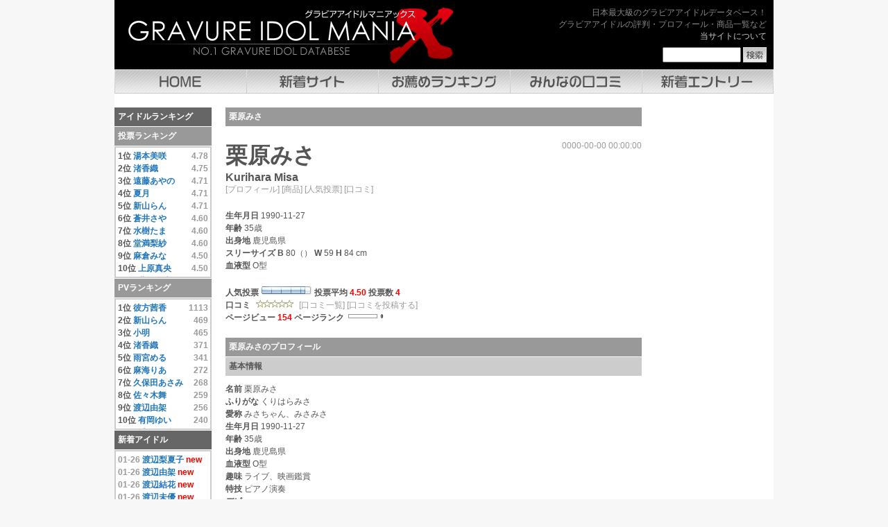

--- FILE ---
content_type: text/html
request_url: http://www.gdol.jp/detail_409_kurihara-misa/
body_size: 61867
content:
<?xml version="1.0" encoding="utf-8"?>
<!DOCTYPE html PUBLIC "-//W3C//DTD XHTML 1.0 Transitional//EN" "http://www.w3.org/TR/xhtml1/DTD/xhtml1-transitional.dtd">
<html xmlns="http://www.w3.org/1999/xhtml">
<head>
<meta http-equiv="Content-Type" content="text/html;charset=utf-8" />
<title>栗原みさの評判・プロフィール・商品一覧-グラビアアイドルマニアックス</title>
<meta name="keywords" content="グラビアアイドル,評判,人気" />
<meta name="description" content="グラビアアイドルマニアックスは、グラビアアイドルの評判・プロフィール・商品一覧などを無料で紹介する日本最大級のグラビアアイドルデータベースです。" />
<meta name="robots" content="index,follow" />
<link rel="stylesheet" href="/common.css" type="text/css" />
<base href="http://www.gdol.jp/" />
<link rel="alternate" media="handheld" type="text/html" href="http://www.gdol.jp/m/detail_409_kurihara-misa/" />
</head>
<body>


<a name="pagetop" id="pagetop"></a>





<!-- wrapperここから -->
<div class="wrapper">



<!-- headerここから -->
<div class="header">

<h1><a href="/"><img src="/images/title.gif" alt="グラビアアイドルマニアックス" width="508" height="100" border="0" /></a></h1>
<!--<h1 style="margin-top:35px;color:#cc6600;">有名人ブログをみんなで格付け</h1>-->

<div class="headercatch">
日本最大級のグラビアアイドルデータベース！<br />
グラビアアイドルの評判・プロフィール・商品一覧など<br />
<a href="/siteinfo.php">当サイトについて</a><br />
</div>

<div class="headernavi" style="height:22px;">

<form method="get" action="/search.php" style="float:right;">
<input type="text" name="keyword" size="12" value="" style="height:16px;vertical-align:top;color:#666666;font-weight:bold;" />
<input type="image" src="/images/search.gif" alt="検索" width="34" height="22" />
</form>

<div style="clear:right;"></div>

</div>

</div>
<!-- headerここまで -->







<!-- グローバルナビゲーションここから -->

<div class="globalnavi">
<ul>
<li class="global1"><a href="/">HOME</a></li>
<li class="global2"><a href="/newsite.php">新着サイト</a></li>
<li class="global3"><a href="/overall/">お薦めランキング</a></li>
<li class="global4"><a href="/kuchikomi.php">みんなの口コミ</a></li>
<li class="global5"><a href="/newentry.php">新着エントリー</a></li>
</ul>
</div>

<!-- グローバルナビゲーションここまで -->







<!-- rightここから -->
<div class="right">

<!-- アドセンス -->
　

</div>
<!-- rightここまで -->









<!-- centerここから -->
<div class="center">






			<div id="content_left_area">
      	
				<div class="content_box_full">
          
          
          
          
          <div id="link_detail">
          
          
          

<link type="text/css" rel="stylesheet" href="http://www.gdol.jp/themes/komet/star_rating.css"/>
<script language="javascript" type="text/javascript" src="http://www.gdol.jp/themes/komet/jquery.js"></script>
<script language="javascript" type="text/javascript" src="http://www.gdol.jp/themes/komet/star_rating.js"></script>
<div style="display:none" id="themesUrl">http://www.gdol.jp/themes/komet</div>
<div style="display:none" id="site_url">http://www.gdol.jp</div>











<div style="margin:0 0 1px 0;padding:5px;background-color:#999999;color:#ffffff;font-weight:bold;font-size:0.75em;">
栗原みさ<br />
</div>





<!-- 画像ありここから -->
<div style="overflow:hidden;zoom:1;margin:0 0 20px 0;background-color:#f7f7f7;">


</div>

<div style="clear:left;"></div>
<!-- 画像ありここまで -->













<!-- detail上ここから -->




<div style="float:right;color:#999999;font-size:0.75em;">

0000-00-00 00:00:00<img src="/trackclick.php?id=link_409" alt="" width="1" height="1" border="0" /><br />

</div>




<div style="float:left;margin:0 0 20px 0;">

<h2 style="font-size:xx-large;">栗原みさ</h2>
<span style="font-weight:bold;">Kurihara Misa</span><br />

<div style="font-size:0.75em;">
<a href="/detail_409_kurihara-misa/#profile" style="color:#999999;">[プロフィール]</a>
<a href="/detail_409_kurihara-misa/#shop" style="color:#999999;">[商品]</a>
<a href="/detail_409_kurihara-misa/#rating" style="color:#999999;">[人気投票]</a>
<a href="/detail_409_kurihara-misa/#kuchikomi" style="color:#999999;">[口コミ]</a><br />
</div>

</div>





<div style="clear:left;"></div>





<div style="line-height:1.5em;margin-bottom:20px;font-size:0.75em;">




<span style="font-weight:bold;">生年月日</span>
1990-11-27<br />

<span style="font-weight:bold;">年齢</span>

35歳<br />

<span style="font-weight:bold;">出身地</span>
鹿児島県<br />

<span style="font-weight:bold;">スリーサイズ</span>
<span style="font-weight:bold;">B</span>
80（）
<span style="font-weight:bold;">W</span>
59
<span style="font-weight:bold;">H</span>
84
cm<br />

<span style="font-weight:bold;">血液型</span>
O型<br />



</div>





<!-- レビューここから -->
<div style="line-height:1.5em;margin-bottom:20px;font-size:0.75em;">

<span style="font-weight:bold;">人気投票</span>
<img src="themes/komet/images/rating/4half.gif" alt="" />

<span style="font-weight:bold;">投票平均</span>
<span style="color:#ff0000;font-family:Verdana, Arial, Helvetica, sans-serif;font-weight:bold;">4.50</span>

<span style="font-weight:bold;">投票数</span>
<span style="color:#ff0000;font-family:Verdana, Arial, Helvetica, sans-serif;font-weight:bold;">4</span><br />





<span style="font-weight:bold;">口コミ</span>
<img src="themes/komet/images/review/0.gif" alt="" />

<a href="/detail_409_kurihara-misa/#kuchikomi" style="color:#999999;">[口コミ一覧]</a>

<a href="http://www.gdol.jp/review.php?id=409" style="color:#999999;">[口コミを投稿する]</a><br />






<span style="font-weight:bold;">ページビュー</span>
<span style="color:#ff0000;font-family:Verdana, Arial, Helvetica, sans-serif;font-weight:bold;">154</span>

<span style="font-weight:bold;">ページランク</span>
<img src="http://www.gdol.jp/googlepr.php?link_id=409" alt="" width="57" height="12" border="0" /><br />



</div>
<!-- レビューここまで -->







<!-- detail上ここまで -->










<a name="profile" id="profile"></a>
<div style="margin:0 0 1px 0;padding:5px;background-color:#999999;color:#ffffff;font-weight:bold;font-size:0.75em;">
栗原みさのプロフィール<br />
</div>



<div style="margin:0 0 10px 0;padding:5px;background-color:#cccccc;font-weight:bold;font-size:0.75em;">
基本情報<br />
</div>



<div style="margin:0 0 10px 0;">
<div style="line-height:1.5em;font-size:0.75em;">

<span style="font-weight:bold;">名前</span>
栗原みさ<br />
<span style="font-weight:bold;">ふりがな</span>
くりはらみさ<br />
<span style="font-weight:bold;">愛称</span>
みさちゃん、みさみさ<br />
<span style="font-weight:bold;">生年月日</span>
1990-11-27<br />

<span style="font-weight:bold;">年齢</span>

35歳<br />

<span style="font-weight:bold;">出身地</span>
鹿児島県<br />
<span style="font-weight:bold;">血液型</span>
O型<br />
<span style="font-weight:bold;">趣味</span>
ライブ、映画鑑賞<br />
<span style="font-weight:bold;">特技</span>
ピアノ演奏<br />
<span style="font-weight:bold;">デビュー</span>
<br />
<span style="font-weight:bold;">活動ジャンル</span>
グラビア<br />
<span style="font-weight:bold;">モデル内容</span>
<a href="http://www.gdol.jp/general/" name="cat_1" style="">一般</a>,<a href="http://www.gdol.jp/bikini/" name="cat_2" style="">水着</a><br />
<span style="font-weight:bold;">所属事務所</span>
アヴィラ<br />



</div>
</div>



<div style="margin:0 0 10px 0;padding:5px;background-color:#cccccc;font-weight:bold;font-size:0.75em;">
公称サイズ<br />
</div>

<div style="margin:0 0 10px 0;">
<div style="line-height:1.5em;font-size:0.75em;">

<span style="font-weight:bold;">身長</span>
148cm<br />
<span style="font-weight:bold;">体重</span>
kg<br />
<span style="font-weight:bold;">バスト</span>
80cm<br />
<span style="font-weight:bold;">ウエスト</span>
59cm<br />
<span style="font-weight:bold;">ヒップ</span>
84cm<br />
<span style="font-weight:bold;">カップ</span>
<br />
<span style="font-weight:bold;">靴のサイズ</span>
cm<br />

</div>
</div>







<div style="margin:0 0 10px 0;padding:5px;background-color:#cccccc;font-weight:bold;font-size:0.75em;">
公式サイト<br />
</div>


<div style="line-height:1.5em;font-size:0.75em;">

<span style="font-weight:bold;">公式ホームページ</span>
<br />
<span style="font-weight:bold;">ブログ</span>
<a href="http://gree.jp/kurihara_misa/" target="_blank">http://gree.jp/kurihara_misa/</a><br />
<span style="font-weight:bold;">ツイッター</span>
<br />

</div>








<div style="font-size:0.75em;text-align:right;">
<a href="/detail_409_kurihara-misa/#pagetop" style="color:#999999;">ページトップへ戻る</a><br />
</div>




<a name="shop" id="shop"></a>
<div style="margin:0 0 1px 0;padding:5px;background-color:#999999;color:#ffffff;font-weight:bold;font-size:0.75em;">
栗原みさの商品<br />
</div>






<div style="clear:both;"></div>








<div style="margin:0 0 10px 0;padding:5px;background-color:#cccccc;font-weight:bold;font-size:0.75em;">
写真集<br />
</div>













<div style="margin:0 0 10px 0;">
<div style="line-height:1.5em;font-size:0.75em;">



栗原みさ
2009-04-30
デジタル出版<br />
浜田翔子&栗原みさ
2009-04-30
デジタル出版<br />




</div>
</div>








<div style="margin:0 0 10px 0;padding:5px;background-color:#cccccc;font-weight:bold;font-size:0.75em;">
DVD<br />
</div>







<div style="line-height:1.5em;font-size:0.75em;">







</div>







<div style="font-size:0.75em;text-align:right;">
<a href="/detail_409_kurihara-misa/#pagetop" style="color:#999999;">ページトップへ戻る</a><br />
</div>







<!-- ブログここから -->
<!-- ブログここまで -->










<!-- ツイッターここから -->
<!-- ツイッターここまで -->






<a name="rating" id="rating"></a>
<div style="margin:0 0 10px 0;padding:5px;background-color:#999999;color:#ffffff;font-weight:bold;font-size:0.75em;">
栗原みさの人気投票<br />
</div>




<div style="margin:20px 0;">


  <form action="rating.php" method="post">
    
    <input type="hidden" name="id" value="409" />
    <div>

			<!--<div style="float:left;">
			<b>Average Visitor Rating: </b>
			</div>-->

      
<div style="text-align:center;">

<!--<img src="themes/komet/images/rating/4half.gif" alt="" />-->
<span style="color:#ff0000;font-family:Verdana, Arial, Helvetica, sans-serif;font-weight:bold;font-size:36px;">4.50</span>
<span style="font-family:Verdana, Arial, Helvetica, sans-serif;font-weight:bold;font-size:18px;">/5.00</span>
<br />
<span style="font-family:Verdana, Arial, Helvetica, sans-serif;font-weight:bold;font-size:18px;">投票数</span>
<span style="color:#ff0000;font-family:Verdana, Arial, Helvetica, sans-serif;font-weight:bold;font-size:18px;">4</span>


</div>

    </div>
<!--
		<div style="clear:both;"></div>
		<div>
    <b>Number of ratings:</b> 4 Votes
-->

<div style="text-align:center;">


<br />


          

<select name="rating" style="font-size:24px;">
<option value="">選択してください</option>
<option value="5">★★★★★</option>
<option value="4">★★★★</option>
<option value="3">★★★</option>
<option value="2">★★</option>
<option value="1">★</option>
</select>
<input type="submit" class="btn" value="投票する" style="font-size:24px;" />
    
</div>
<div style="clear:both;"></div>

    
    <input type="hidden" id="msg_processing" value="Processing..">
    <div id="block-ajax-rating-msg" style="margin-top:10px;"></div>

	</form>


<!--

<a href="http://www.gdol.jp/review.php?id=409">Write a Review</a><br />



  <table style="margin-top:10px; width:300px;">
    <tr>
      <td style="border:none; padding:0;"><img src="http://www.gdol.jp/themes/komet/images/pencil_add.png" align="top" border="0" alt="" />&nbsp;
    <a href="http://www.gdol.jp/review.php?id=409">Write a Review</a></td>
      <td style="border:none;"><img src="http://www.gdol.jp/themes/komet/images/award_star_add.png" align="top" border="0" alt="" />&nbsp;
    <a href="http://www.gdol.jp/cp/favorite_add.php?id=409">Add to My Favorite</a></td>
    </tr>
    <tr>
      <td style="border:none; padding:0;"><img src="http://www.gdol.jp/themes/komet/images/email_edit.png" align="top" border="0" alt="" />&nbsp;
    <a href="http://www.gdol.jp/tell_friend.php?id=409">Refer it to Friend</a></td>
      <td style="border:none;"><img src="http://www.gdol.jp/themes/komet/images/cancel.png" align="top" border="0" alt="" />&nbsp;
    <a href="http://www.gdol.jp/bad_link.php?id=409">Report Broken Link</a></td>
    </tr>
  </table>-->

</div>





</div>






<div style="font-size:0.75em;text-align:right;">
<a href="/detail_409_kurihara-misa/#pagetop" style="color:#999999;">ページトップへ戻る</a><br />
</div>





<a name="kuchikomi" id="kuchikomi"></a>
<div style="margin:0 0 10px 0;padding:5px;background-color:#999999;color:#ffffff;font-weight:bold;font-size:0.75em;">
栗原みさの口コミ<br />
</div>


<br />











          
          </div>
          






          
                 

              <div style="font-size:0.75em;">
       
          
          	
                

          

				</div>
			</div>
			





<div style="text-align:center;">
<a href="http://www.gdol.jp/review.php?id=409">口コミを投稿する</a><br />
</div>


<br />


<div style="font-size:0.75em;text-align:right;">
<a href="/detail_409_kurihara-misa/#pagetop" style="color:#999999;">ページトップへ戻る</a><br />
</div>









</div>
<!-- centerここまで -->



<!-- leftここから -->
<div class="left">









<div style="margin:0 0 1px 0;padding:5px;background-color:#666666;color:#ffffff;font-weight:bold;font-size:0.75em;">
アイドルランキング<br />
</div>



<div style="margin:0 0 1px 0;padding:5px;background-color:#999999;color:#ffffff;font-weight:bold;font-size:0.75em;">
投票ランキング<br />
</div>


<div style="overflow:auto;width:130px;*width:140px;height:180px;margin:0 1px 1px 0;padding:3px;border:2px solid #cccccc;">
<div style="line-height:18px;font-size:0.75em;">
<span style="display:block;float:left;font-weight:bold;">1位 <a href="/detail_1162_yumoto-misaki/">湯本美咲</a></span>
<span style="display:block;float:right;color:#999999;font-weight:bold;">4.78</span>
<div style="clear:both;"></div>
<span style="display:block;float:left;font-weight:bold;">2位 <a href="/detail_758_nagisa-kaori/">渚香織</a></span>
<span style="display:block;float:right;color:#999999;font-weight:bold;">4.75</span>
<div style="clear:both;"></div>
<span style="display:block;float:left;font-weight:bold;">3位 <a href="/detail_213_endou-ayano/">遠藤あやの</a></span>
<span style="display:block;float:right;color:#999999;font-weight:bold;">4.71</span>
<div style="clear:both;"></div>
<span style="display:block;float:left;font-weight:bold;">4位 <a href="/detail_763_natsuki/">夏月</a></span>
<span style="display:block;float:right;color:#999999;font-weight:bold;">4.71</span>
<div style="clear:both;"></div>
<span style="display:block;float:left;font-weight:bold;">5位 <a href="/detail_784_niiyama-ran/">新山らん</a></span>
<span style="display:block;float:right;color:#999999;font-weight:bold;">4.71</span>
<div style="clear:both;"></div>
<span style="display:block;float:left;font-weight:bold;">6位 <a href="/detail_27_aoi-saya/">蒼井さや</a></span>
<span style="display:block;float:right;color:#999999;font-weight:bold;">4.60</span>
<div style="clear:both;"></div>
<span style="display:block;float:left;font-weight:bold;">7位 <a href="/detail_373_mizuki-tama/">水樹たま</a></span>
<span style="display:block;float:right;color:#999999;font-weight:bold;">4.60</span>
<div style="clear:both;"></div>
<span style="display:block;float:left;font-weight:bold;">8位 <a href="/detail_710_douman-risa/">堂満梨紗</a></span>
<span style="display:block;float:right;color:#999999;font-weight:bold;">4.60</span>
<div style="clear:both;"></div>
<span style="display:block;float:left;font-weight:bold;">9位 <a href="/detail_66_asakura-mina/">麻倉みな</a></span>
<span style="display:block;float:right;color:#999999;font-weight:bold;">4.50</span>
<div style="clear:both;"></div>
<span style="display:block;float:left;font-weight:bold;">10位 <a href="/detail_197_uehara-mao/">上原真央</a></span>
<span style="display:block;float:right;color:#999999;font-weight:bold;">4.50</span>
<div style="clear:both;"></div>
<span style="display:block;float:left;font-weight:bold;">11位 <a href="/detail_322_toyoda-kaho/">豊田果歩</a></span>
<span style="display:block;float:right;color:#999999;font-weight:bold;">4.50</span>
<div style="clear:both;"></div>
<span style="display:block;float:left;font-weight:bold;">12位 <a href="/detail_431_koike-yui/">小池唯</a></span>
<span style="display:block;float:right;color:#999999;font-weight:bold;">4.50</span>
<div style="clear:both;"></div>
<span style="display:block;float:left;font-weight:bold;">13位 <a href="/detail_269_ochikata-serika/">彼方茜香</a></span>
<span style="display:block;float:right;color:#999999;font-weight:bold;">4.40</span>
<div style="clear:both;"></div>
<span style="display:block;float:left;font-weight:bold;">14位 <a href="/detail_13_aizawa-hitomi/">相澤仁美</a></span>
<span style="display:block;float:right;color:#999999;font-weight:bold;">4.33</span>
<div style="clear:both;"></div>
<span style="display:block;float:left;font-weight:bold;">15位 <a href="/detail_14_aizawa-maki/">相沢まき</a></span>
<span style="display:block;float:right;color:#999999;font-weight:bold;">4.33</span>
<div style="clear:both;"></div>
<span style="display:block;float:left;font-weight:bold;">16位 <a href="/detail_16_aizawa-rina/">逢沢りな</a></span>
<span style="display:block;float:right;color:#999999;font-weight:bold;">4.33</span>
<div style="clear:both;"></div>
<span style="display:block;float:left;font-weight:bold;">17位 <a href="/detail_22_aihara-mii/">相原みぃ</a></span>
<span style="display:block;float:right;color:#999999;font-weight:bold;">4.33</span>
<div style="clear:both;"></div>
<span style="display:block;float:left;font-weight:bold;">18位 <a href="/detail_23_aihara-misaki/">相原美咲</a></span>
<span style="display:block;float:right;color:#999999;font-weight:bold;">4.33</span>
<div style="clear:both;"></div>
<span style="display:block;float:left;font-weight:bold;">19位 <a href="/detail_41_akimoto-yui/">秋元結衣</a></span>
<span style="display:block;float:right;color:#999999;font-weight:bold;">4.33</span>
<div style="clear:both;"></div>
<span style="display:block;float:left;font-weight:bold;">20位 <a href="/detail_82_amamiya-meru/">雨宮める</a></span>
<span style="display:block;float:right;color:#999999;font-weight:bold;">4.33</span>
<div style="clear:both;"></div>
<span style="display:block;float:left;font-weight:bold;">21位 <a href="/detail_97_arioka-yui/">有岡ゆい</a></span>
<span style="display:block;float:right;color:#999999;font-weight:bold;">4.33</span>
<div style="clear:both;"></div>
<span style="display:block;float:left;font-weight:bold;">22位 <a href="/detail_110_andou-haruka/">安藤遥</a></span>
<span style="display:block;float:right;color:#999999;font-weight:bold;">4.33</span>
<div style="clear:both;"></div>
<span style="display:block;float:left;font-weight:bold;">23位 <a href="/detail_115_iimure-masaki/">いいむれまさき</a></span>
<span style="display:block;float:right;color:#999999;font-weight:bold;">4.33</span>
<div style="clear:both;"></div>
<span style="display:block;float:left;font-weight:bold;">24位 <a href="/detail_118_ikuta-yoshiko/">生田善子</a></span>
<span style="display:block;float:right;color:#999999;font-weight:bold;">4.33</span>
<div style="clear:both;"></div>
<span style="display:block;float:left;font-weight:bold;">25位 <a href="/detail_180_iriya-mai/">入矢麻衣</a></span>
<span style="display:block;float:right;color:#999999;font-weight:bold;">4.33</span>
<div style="clear:both;"></div>
<span style="display:block;float:left;font-weight:bold;">26位 <a href="/detail_198_ukai-rie/">鵜飼りえ</a></span>
<span style="display:block;float:right;color:#999999;font-weight:bold;">4.33</span>
<div style="clear:both;"></div>
<span style="display:block;float:left;font-weight:bold;">27位 <a href="/detail_210_ebihara-ten/">蛯原天</a></span>
<span style="display:block;float:right;color:#999999;font-weight:bold;">4.33</span>
<div style="clear:both;"></div>
<span style="display:block;float:left;font-weight:bold;">28位 <a href="/detail_299_kazuha-mirei/">和葉みれい</a></span>
<span style="display:block;float:right;color:#999999;font-weight:bold;">4.33</span>
<div style="clear:both;"></div>
<span style="display:block;float:left;font-weight:bold;">29位 <a href="/detail_409_kurihara-misa/">栗原みさ</a></span>
<span style="display:block;float:right;color:#999999;font-weight:bold;">4.33</span>
<div style="clear:both;"></div>
<span style="display:block;float:left;font-weight:bold;">30位 <a href="/detail_586_suenaga-miyu/">末永みゆ</a></span>
<span style="display:block;float:right;color:#999999;font-weight:bold;">4.33</span>
<div style="clear:both;"></div>
<div style="text-align:right;">
<a href="/overall_rating/">もっと見る</a><br />
</div>
</div>
</div>












<div style="margin:0 0 1px 0;padding:5px;background-color:#999999;color:#ffffff;font-weight:bold;font-size:0.75em;">
PVランキング<br />
</div>


<div style="overflow:auto;width:130px;*width:140px;height:180px;margin:0 1px 1px 0;padding:3px;border:2px solid #cccccc;">
<div style="line-height:18px;font-size:0.75em;">
<span style="display:block;float:left;font-weight:bold;">1位 <a href="/detail_269_ochikata-serika/">彼方茜香</a></span>
<span style="display:block;float:right;color:#999999;font-weight:bold;">1113</span>
<div style="clear:both;"></div>
<span style="display:block;float:left;font-weight:bold;">2位 <a href="/detail_784_niiyama-ran/">新山らん</a></span>
<span style="display:block;float:right;color:#999999;font-weight:bold;">469</span>
<div style="clear:both;"></div>
<span style="display:block;float:left;font-weight:bold;">3位 <a href="/detail_49_akari/">小明</a></span>
<span style="display:block;float:right;color:#999999;font-weight:bold;">465</span>
<div style="clear:both;"></div>
<span style="display:block;float:left;font-weight:bold;">4位 <a href="/detail_758_nagisa-kaori/">渚香織</a></span>
<span style="display:block;float:right;color:#999999;font-weight:bold;">371</span>
<div style="clear:both;"></div>
<span style="display:block;float:left;font-weight:bold;">5位 <a href="/detail_82_amamiya-meru/">雨宮める</a></span>
<span style="display:block;float:right;color:#999999;font-weight:bold;">341</span>
<div style="clear:both;"></div>
<span style="display:block;float:left;font-weight:bold;">6位 <a href="/detail_73_asami-ria/">麻海りあ</a></span>
<span style="display:block;float:right;color:#999999;font-weight:bold;">272</span>
<div style="clear:both;"></div>
<span style="display:block;float:left;font-weight:bold;">7位 <a href="/detail_398_kubota-asami/">久保田あさみ</a></span>
<span style="display:block;float:right;color:#999999;font-weight:bold;">268</span>
<div style="clear:both;"></div>
<span style="display:block;float:left;font-weight:bold;">8位 <a href="/detail_518_sasaki-mai/">佐々木舞</a></span>
<span style="display:block;float:right;color:#999999;font-weight:bold;">259</span>
<div style="clear:both;"></div>
<span style="display:block;float:left;font-weight:bold;">9位 <a href="/detail_1211_watanabe-yuka/">渡辺由架</a></span>
<span style="display:block;float:right;color:#999999;font-weight:bold;">256</span>
<div style="clear:both;"></div>
<span style="display:block;float:left;font-weight:bold;">10位 <a href="/detail_97_arioka-yui/">有岡ゆい</a></span>
<span style="display:block;float:right;color:#999999;font-weight:bold;">240</span>
<div style="clear:both;"></div>
<span style="display:block;float:left;font-weight:bold;">11位 <a href="/detail_451_chihara-kozue/">千原こずえ</a></span>
<span style="display:block;float:right;color:#999999;font-weight:bold;">237</span>
<div style="clear:both;"></div>
<span style="display:block;float:left;font-weight:bold;">12位 <a href="/detail_257_ozaki-nana/">尾崎ナナ</a></span>
<span style="display:block;float:right;color:#999999;font-weight:bold;">235</span>
<div style="clear:both;"></div>
<span style="display:block;float:left;font-weight:bold;">13位 <a href="/detail_303_katase-momo/">片瀬桃</a></span>
<span style="display:block;float:right;color:#999999;font-weight:bold;">220</span>
<div style="clear:both;"></div>
<span style="display:block;float:left;font-weight:bold;">14位 <a href="/detail_373_mizuki-tama/">水樹たま</a></span>
<span style="display:block;float:right;color:#999999;font-weight:bold;">214</span>
<div style="clear:both;"></div>
<span style="display:block;float:left;font-weight:bold;">15位 <a href="/detail_213_endou-ayano/">遠藤あやの</a></span>
<span style="display:block;float:right;color:#999999;font-weight:bold;">208</span>
<div style="clear:both;"></div>
<span style="display:block;float:left;font-weight:bold;">16位 <a href="/detail_66_asakura-mina/">麻倉みな</a></span>
<span style="display:block;float:right;color:#999999;font-weight:bold;">171</span>
<div style="clear:both;"></div>
<span style="display:block;float:left;font-weight:bold;">17位 <a href="/detail_197_uehara-mao/">上原真央</a></span>
<span style="display:block;float:right;color:#999999;font-weight:bold;">155</span>
<div style="clear:both;"></div>
<span style="display:block;float:left;font-weight:bold;">18位 <a href="/detail_567_shimamoto-risa/">島本里沙</a></span>
<span style="display:block;float:right;color:#999999;font-weight:bold;">152</span>
<div style="clear:both;"></div>
<span style="display:block;float:left;font-weight:bold;">19位 <a href="/detail_689_dan-haruka/">團遥香</a></span>
<span style="display:block;float:right;color:#999999;font-weight:bold;">147</span>
<div style="clear:both;"></div>
<span style="display:block;float:left;font-weight:bold;">20位 <a href="/detail_102_anzai-kana/">安西かな</a></span>
<span style="display:block;float:right;color:#999999;font-weight:bold;">131</span>
<div style="clear:both;"></div>
<span style="display:block;float:left;font-weight:bold;">21位 <a href="/detail_74_ashida-misuzu/">芦田実沙寿</a></span>
<span style="display:block;float:right;color:#999999;font-weight:bold;">126</span>
<div style="clear:both;"></div>
<span style="display:block;float:left;font-weight:bold;">22位 <a href="/detail_89_ayukawa-honoka/">鮎川穂乃果</a></span>
<span style="display:block;float:right;color:#999999;font-weight:bold;">126</span>
<div style="clear:both;"></div>
<span style="display:block;float:left;font-weight:bold;">23位 <a href="/detail_703_tezuka-machiko/">手束真知子</a></span>
<span style="display:block;float:right;color:#999999;font-weight:bold;">124</span>
<div style="clear:both;"></div>
<span style="display:block;float:left;font-weight:bold;">24位 <a href="/detail_673_date-ai/">伊達あい</a></span>
<span style="display:block;float:right;color:#999999;font-weight:bold;">123</span>
<div style="clear:both;"></div>
<span style="display:block;float:left;font-weight:bold;">25位 <a href="/detail_217_oosaki-yuki/">大崎由希</a></span>
<span style="display:block;float:right;color:#999999;font-weight:bold;">115</span>
<div style="clear:both;"></div>
<span style="display:block;float:left;font-weight:bold;">26位 <a href="/detail_602_suzuki-akie/">鈴木あきえ</a></span>
<span style="display:block;float:right;color:#999999;font-weight:bold;">115</span>
<div style="clear:both;"></div>
<span style="display:block;float:left;font-weight:bold;">27位 <a href="/detail_27_aoi-saya/">蒼井さや</a></span>
<span style="display:block;float:right;color:#999999;font-weight:bold;">111</span>
<div style="clear:both;"></div>
<span style="display:block;float:left;font-weight:bold;">28位 <a href="/detail_536_sana/">紗那</a></span>
<span style="display:block;float:right;color:#999999;font-weight:bold;">109</span>
<div style="clear:both;"></div>
<span style="display:block;float:left;font-weight:bold;">29位 <a href="/detail_23_aihara-misaki/">相原美咲</a></span>
<span style="display:block;float:right;color:#999999;font-weight:bold;">107</span>
<div style="clear:both;"></div>
<span style="display:block;float:left;font-weight:bold;">30位 <a href="/detail_511_sakuraba-atsuko/">桜庭あつこ</a></span>
<span style="display:block;float:right;color:#999999;font-weight:bold;">106</span>
<div style="clear:both;"></div>
<div style="text-align:right;">
<a href="/overall_hits/">もっと見る</a><br />
</div>
</div>
</div>


















<div style="margin:0 0 1px 0;padding:5px;background-color:#666666;color:#ffffff;font-weight:bold;font-size:0.75em;">
新着アイドル<br />
</div>


<div style="width:130px;*width:140px;margin:0 1px 1px 0;padding:3px;border:2px solid #cccccc;">
<div style="line-height:1.5em;font-size:0.75em;">
<span style="font-weight:bold;"><span style="color:#999999;">01-26</span> <a href="/detail_1212_watanabe-rikako/">渡辺梨夏子</a> <span style="color:#ff0000;">new</span></span><br />
<span style="font-weight:bold;"><span style="color:#999999;">01-26</span> <a href="/detail_1211_watanabe-yuka/">渡辺由架</a> <span style="color:#ff0000;">new</span></span><br />
<span style="font-weight:bold;"><span style="color:#999999;">01-26</span> <a href="/detail_1210_watanabe-yuka/">渡辺結花</a> <span style="color:#ff0000;">new</span></span><br />
<span style="font-weight:bold;"><span style="color:#999999;">01-26</span> <a href="/detail_1209_watanabe-miyu/">渡辺未優</a> <span style="color:#ff0000;">new</span></span><br />
<span style="font-weight:bold;"><span style="color:#999999;">01-26</span> <a href="/detail_1208_watanabe-syouko/">渡辺奨子</a> <span style="color:#ff0000;">new</span></span><br />
<div style="text-align:right;">
<a href="/newsite.php">もっと見る</a><br />
</div>
</div>
</div>








<div style="margin:0 0 1px 0;padding:5px;background-color:#666666;color:#ffffff;font-weight:bold;font-size:0.75em;">
アイドルデータベース<br />
</div>






<!-- ジャンルここから -->
<div style="margin:0 0 1px 0;padding:5px;background-color:#999999;color:#ffffff;font-weight:bold;font-size:0.75em;">
ジャンルで検索<br />
</div>

<div style="font-weight:bold;font-size:0.75em;">

<div style="float:left;width:60px;*width:70px;margin:0 1px 1px 0;padding:3px;border:2px solid #cccccc;text-align:center;">
<a href="/general/">一般</a><br />
<span style="color:#999999;">（830）</span><br />
</div>
<div style="float:left;width:59px;*width:69px;margin:0 0 1px 0;padding:3px;border:2px solid #cccccc;text-align:center;">
<a href="/bikini/">水着</a><br />
<span style="color:#999999;">（760）</span><br />
</div>
<div style="float:left;width:60px;*width:70px;margin:0 1px 1px 0;padding:3px;border:2px solid #cccccc;text-align:center;">
<a href="/semi-nude/">セミヌード</a><br />
<span style="color:#999999;">（25）</span><br />
</div>
<div style="float:left;width:59px;*width:69px;margin:0 0 1px 0;padding:3px;border:2px solid #cccccc;text-align:center;">
<a href="/nude/">ヌード</a><br />
<span style="color:#999999;">（35）</span><br />
</div>
<div style="float:left;width:60px;*width:70px;margin:0 1px 1px 0;padding:3px;border:2px solid #cccccc;text-align:center;">
<a href="/chakuero/">着エロ</a><br />
<span style="color:#999999;">（29）</span><br />
</div>
<div style="float:left;width:59px;*width:69px;margin:0 0 1px 0;padding:3px;border:2px solid #cccccc;text-align:center;">
<a href="/cosplay/">コスプレ</a><br />
<span style="color:#999999;">（35）</span><br />
</div>

<div style="clear:left;"></div>

</div>
<!-- ジャンルここまで -->














<!-- 名前ここから -->
<div style="margin:0 0 1px 0;padding:5px;background-color:#999999;color:#ffffff;font-weight:bold;font-size:0.75em;">
名前で検索<br />
</div>

<div style="font-weight:bold;font-size:0.75em;">

<div style="float:left;width:18px;*width:28px;margin:0 1px 1px 0;padding:3px;border:2px solid #cccccc;text-align:center;">
<a href="/initial_a/">あ</a><br />
</div>
<div style="float:left;width:17px;*width:27px;margin:0 1px 1px 0;padding:3px;border:2px solid #cccccc;text-align:center;">
<a href="/initial_i/">い</a><br />
</div>
<div style="float:left;width:17px;*width:27px;margin:0 1px 1px 0;padding:3px;border:2px solid #cccccc;text-align:center;">
<a href="/initial_u/">う</a><br />
</div>
<div style="float:left;width:17px;*width:27px;margin:0 1px 1px 0;padding:3px;border:2px solid #cccccc;text-align:center;">
<a href="/initial_e/">え</a><br />
</div>
<div style="float:left;width:17px;*width:27px;margin:0 0 1px 0;padding:3px;border:2px solid #cccccc;text-align:center;">
<a href="/initial_o/">お</a><br />
</div>

<div style="clear:left;"></div>

<div style="float:left;width:18px;*width:28px;margin:0 1px 1px 0;padding:3px;border:2px solid #cccccc;text-align:center;">
<a href="/initial_ka/">か</a><br />
</div>
<div style="float:left;width:17px;*width:27px;margin:0 1px 1px 0;padding:3px;border:2px solid #cccccc;text-align:center;">
<a href="/initial_ki/">き</a><br />
</div>
<div style="float:left;width:17px;*width:27px;margin:0 1px 1px 0;padding:3px;border:2px solid #cccccc;text-align:center;">
<a href="/initial_ku/">く</a><br />
</div>
<div style="float:left;width:17px;*width:27px;margin:0 1px 1px 0;padding:3px;border:2px solid #cccccc;text-align:center;">
<a href="/initial_ke/">け</a><br />
</div>
<div style="float:left;width:17px;*width:27px;margin:0 0 1px 0;padding:3px;border:2px solid #cccccc;text-align:center;">
<a href="/initial_ko/">こ</a><br />
</div>

<div style="clear:left;"></div>

<div style="float:left;width:18px;*width:28px;margin:0 1px 1px 0;padding:3px;border:2px solid #cccccc;text-align:center;">
<a href="/initial_sa/">さ</a><br />
</div>
<div style="float:left;width:17px;*width:27px;margin:0 1px 1px 0;padding:3px;border:2px solid #cccccc;text-align:center;">
<a href="/initial_shi/">し</a><br />
</div>
<div style="float:left;width:17px;*width:27px;margin:0 1px 1px 0;padding:3px;border:2px solid #cccccc;text-align:center;">
<a href="/initial_su/">す</a><br />
</div>
<div style="float:left;width:17px;*width:27px;margin:0 1px 1px 0;padding:3px;border:2px solid #cccccc;text-align:center;">
<a href="/initial_se/">せ</a><br />
</div>
<div style="float:left;width:17px;*width:27px;margin:0 0 1px 0;padding:3px;border:2px solid #cccccc;text-align:center;">
<a href="/initial_so/">そ</a><br />
</div>

<div style="clear:left;"></div>

<div style="float:left;width:18px;*width:28px;margin:0 1px 1px 0;padding:3px;border:2px solid #cccccc;text-align:center;">
<a href="/initial_ta/">た</a><br />
</div>
<div style="float:left;width:17px;*width:27px;margin:0 1px 1px 0;padding:3px;border:2px solid #cccccc;text-align:center;">
<a href="/initial_chi/">ち</a><br />
</div>
<div style="float:left;width:17px;*width:27px;margin:0 1px 1px 0;padding:3px;border:2px solid #cccccc;text-align:center;">
<a href="/initial_tsu/">つ</a><br />
</div>
<div style="float:left;width:17px;*width:27px;margin:0 1px 1px 0;padding:3px;border:2px solid #cccccc;text-align:center;">
<a href="/initial_te/">て</a><br />
</div>
<div style="float:left;width:17px;*width:27px;margin:0 0 1px 0;padding:3px;border:2px solid #cccccc;text-align:center;">
<a href="/initial_to/">と</a><br />
</div>

<div style="clear:left;"></div>

<div style="float:left;width:18px;*width:28px;margin:0 1px 1px 0;padding:3px;border:2px solid #cccccc;text-align:center;">
<a href="/initial_na/">な</a><br />
</div>
<div style="float:left;width:17px;*width:27px;margin:0 1px 1px 0;padding:3px;border:2px solid #cccccc;text-align:center;">
<a href="/initial_ni/">に</a><br />
</div>
<div style="float:left;width:17px;*width:27px;margin:0 1px 1px 0;padding:3px;border:2px solid #cccccc;text-align:center;">
<a href="/initial_nu/">ぬ</a><br />
</div>
<div style="float:left;width:17px;*width:27px;margin:0 1px 1px 0;padding:3px;border:2px solid #cccccc;text-align:center;">
<a href="/initial_ne/">ね</a><br />
</div>
<div style="float:left;width:17px;*width:27px;margin:0 0 1px 0;padding:3px;border:2px solid #cccccc;text-align:center;">
<a href="/initial_no/">の</a><br />
</div>

<div style="clear:left;"></div>

<div style="float:left;width:18px;*width:28px;margin:0 1px 1px 0;padding:3px;border:2px solid #cccccc;text-align:center;">
<a href="/initial_ha/">は</a><br />
</div>
<div style="float:left;width:17px;*width:27px;margin:0 1px 1px 0;padding:3px;border:2px solid #cccccc;text-align:center;">
<a href="/initial_hi/">ひ</a><br />
</div>
<div style="float:left;width:17px;*width:27px;margin:0 1px 1px 0;padding:3px;border:2px solid #cccccc;text-align:center;">
<a href="/initial_fu/">ふ</a><br />
</div>
<div style="float:left;width:17px;*width:27px;margin:0 1px 1px 0;padding:3px;border:2px solid #cccccc;text-align:center;">
<a href="/initial_he/">へ</a><br />
</div>
<div style="float:left;width:17px;*width:27px;margin:0 0 1px 0;padding:3px;border:2px solid #cccccc;text-align:center;">
<a href="/initial_ho/">ほ</a><br />
</div>

<div style="clear:left;"></div>

<div style="float:left;width:18px;*width:28px;margin:0 1px 1px 0;padding:3px;border:2px solid #cccccc;text-align:center;">
<a href="/initial_ma/">ま</a><br />
</div>
<div style="float:left;width:17px;*width:27px;margin:0 1px 1px 0;padding:3px;border:2px solid #cccccc;text-align:center;">
<a href="/initial_mi/">み</a><br />
</div>
<div style="float:left;width:17px;*width:27px;margin:0 1px 1px 0;padding:3px;border:2px solid #cccccc;text-align:center;">
<a href="/initial_mu/">む</a><br />
</div>
<div style="float:left;width:17px;*width:27px;margin:0 1px 1px 0;padding:3px;border:2px solid #cccccc;text-align:center;">
<a href="/initial_me/">め</a><br />
</div>
<div style="float:left;width:17px;*width:27px;margin:0 0 1px 0;padding:3px;border:2px solid #cccccc;text-align:center;">
<a href="/initial_mo/">も</a><br />
</div>

<div style="clear:left;"></div>

<div style="float:left;width:18px;*width:28px;margin:0 1px 1px 0;padding:3px;border:2px solid #cccccc;text-align:center;">
<a href="/initial_ya/">や</a><br />
</div>
<div style="float:left;width:17px;*width:27px;margin:0 1px 1px 0;padding:3px;border:2px solid #cccccc;text-align:center;">
&nbsp;<br />
</div>
<div style="float:left;width:17px;*width:27px;margin:0 1px 1px 0;padding:3px;border:2px solid #cccccc;text-align:center;">
<a href="/initial_yu/">ゆ</a><br />
</div>
<div style="float:left;width:17px;*width:27px;margin:0 1px 1px 0;padding:3px;border:2px solid #cccccc;text-align:center;">
&nbsp;<br />
</div>
<div style="float:left;width:17px;*width:27px;margin:0 0 1px 0;padding:3px;border:2px solid #cccccc;text-align:center;">
<a href="/initial_yo/">よ</a><br />
</div>

<div style="clear:left;"></div>

<div style="float:left;width:18px;*width:28px;margin:0 1px 1px 0;padding:3px;border:2px solid #cccccc;text-align:center;">
<a href="/initial_ra/">ら</a><br />
</div>
<div style="float:left;width:17px;*width:27px;margin:0 1px 1px 0;padding:3px;border:2px solid #cccccc;text-align:center;">
<a href="/initial_ri/">り</a><br />
</div>
<div style="float:left;width:17px;*width:27px;margin:0 1px 1px 0;padding:3px;border:2px solid #cccccc;text-align:center;">
<a href="/initial_ru/">る</a><br />
</div>
<div style="float:left;width:17px;*width:27px;margin:0 1px 1px 0;padding:3px;border:2px solid #cccccc;text-align:center;">
<a href="/initial_re/">れ</a><br />
</div>
<div style="float:left;width:17px;*width:27px;margin:0 0 1px 0;padding:3px;border:2px solid #cccccc;text-align:center;">
<a href="/initial_ro/">ろ</a><br />
</div>

<div style="clear:left;"></div>

<div style="float:left;width:18px;*width:28px;margin:0 1px 1px 0;padding:3px;border:2px solid #cccccc;text-align:center;">
<a href="/initial_wa/">わ</a><br />
</div>
<div style="float:left;width:17px;*width:27px;margin:0 1px 1px 0;padding:3px;border:2px solid #cccccc;text-align:center;">
&nbsp;<br />
</div>
<div style="float:left;width:17px;*width:27px;margin:0 1px 1px 0;padding:3px;border:2px solid #cccccc;text-align:center;">
&nbsp;<br />
</div>
<div style="float:left;width:17px;*width:27px;margin:0 1px 1px 0;padding:3px;border:2px solid #cccccc;text-align:center;">
&nbsp;<br />
</div>
<div style="float:left;width:17px;*width:27px;margin:0 0 1px 0;padding:3px;border:2px solid #cccccc;text-align:center;">
&nbsp;<br />
</div>

<div style="clear:left;"></div>

</div>
<!-- 名前ここまで -->





<!-- 出身地ここから -->
<!--<div style="margin:0 0 1px 0;padding:5px;background-color:#999999;color:#ffffff;font-weight:bold;font-size:0.75em;">
<a href="javascript:;" onmousedown="if(document.getElementById('chiikidiv').style.display == 'none'){ document.getElementById('chiikidiv').style.display = 'block'; }else{ document.getElementById('chiikidiv').style.display = 'none'; }">出身地で検索</a><br />
</div>

<div id="chiikidiv" style="display:none">

<div style="font-weight:bold;font-size:0.75em;">

<div style="float:left;width:60px;*width:70px;margin:0 1px 1px 0;padding:3px;border:2px solid #cccccc;text-align:center;">
<a href="/chiiki_hokkaido/">北海道</a><br />
</div>

<div style="float:left;width:59px;*width:69px;margin:0 0 1px 0;padding:3px;border:2px solid #cccccc;text-align:center;">
<a href="/chiiki_aomori/">青森</a><br />
</div>

<div style="clear:left;"></div>

<div style="float:left;width:60px;*width:70px;margin:0 1px 1px 0;padding:3px;border:2px solid #cccccc;text-align:center;">
<a href="/chiiki_iwate/">岩手</a><br />
</div>

<div style="float:left;width:59px;*width:69px;margin:0 0 1px 0;padding:3px;border:2px solid #cccccc;text-align:center;">
<a href="/chiiki_miyagi/">宮城</a><br />
</div>

<div style="clear:left;"></div>

<div style="float:left;width:60px;*width:70px;margin:0 1px 1px 0;padding:3px;border:2px solid #cccccc;text-align:center;">
<a href="/chiiki_akita/">秋田</a><br />
</div>

<div style="float:left;width:59px;*width:69px;margin:0 0 1px 0;padding:3px;border:2px solid #cccccc;text-align:center;">
<a href="/chiiki_yamagata/">山形</a><br />
</div>

<div style="clear:left;"></div>

<div style="float:left;width:60px;*width:70px;margin:0 1px 1px 0;padding:3px;border:2px solid #cccccc;text-align:center;">
<a href="/chiiki_fukushima/">福島</a><br />
</div>

<div style="float:left;width:59px;*width:69px;margin:0 0 1px 0;padding:3px;border:2px solid #cccccc;text-align:center;">
<a href="/chiiki_ibaraki/">茨城</a><br />
</div>

<div style="clear:left;"></div>

<div style="float:left;width:60px;*width:70px;margin:0 1px 1px 0;padding:3px;border:2px solid #cccccc;text-align:center;">
<a href="/chiiki_tochigi/">栃木</a><br />
</div>

<div style="float:left;width:59px;*width:69px;margin:0 0 1px 0;padding:3px;border:2px solid #cccccc;text-align:center;">
<a href="/chiiki_gunma/">群馬</a><br />
</div>

<div style="clear:left;"></div>

<div style="float:left;width:60px;*width:70px;margin:0 1px 1px 0;padding:3px;border:2px solid #cccccc;text-align:center;">
<a href="/chiiki_saitama/">埼玉</a><br />
</div>

<div style="float:left;width:59px;*width:69px;margin:0 0 1px 0;padding:3px;border:2px solid #cccccc;text-align:center;">
<a href="/chiiki_chiba/">千葉</a><br />
</div>

<div style="clear:left;"></div>

<div style="float:left;width:60px;*width:70px;margin:0 1px 1px 0;padding:3px;border:2px solid #cccccc;text-align:center;">
<a href="/chiiki_tokyo/">東京</a><br />
</div>

<div style="float:left;width:59px;*width:69px;margin:0 0 1px 0;padding:3px;border:2px solid #cccccc;text-align:center;">
<a href="/chiiki_kanagawa/">神奈川</a><br />
</div>

<div style="clear:left;"></div>

<div style="float:left;width:60px;*width:70px;margin:0 1px 1px 0;padding:3px;border:2px solid #cccccc;text-align:center;">
<a href="/chiiki_niigata/">新潟</a><br />
</div>

<div style="float:left;width:59px;*width:69px;margin:0 0 1px 0;padding:3px;border:2px solid #cccccc;text-align:center;">
<a href="/chiiki_toyama/">富山</a><br />
</div>

<div style="clear:left;"></div>

<div style="float:left;width:60px;*width:70px;margin:0 1px 1px 0;padding:3px;border:2px solid #cccccc;text-align:center;">
<a href="/chiiki_ishikawa/">石川</a><br />
</div>

<div style="float:left;width:59px;*width:69px;margin:0 0 1px 0;padding:3px;border:2px solid #cccccc;text-align:center;">
<a href="/chiiki_fukui/">福井</a><br />
</div>

<div style="clear:left;"></div>

<div style="float:left;width:60px;*width:70px;margin:0 1px 1px 0;padding:3px;border:2px solid #cccccc;text-align:center;">
<a href="/chiiki_yamanashi/">山梨</a><br />
</div>

<div style="float:left;width:59px;*width:69px;margin:0 0 1px 0;padding:3px;border:2px solid #cccccc;text-align:center;">
<a href="/chiiki_nagano/">長野</a><br />
</div>

<div style="clear:left;"></div>

<div style="float:left;width:60px;*width:70px;margin:0 1px 1px 0;padding:3px;border:2px solid #cccccc;text-align:center;">
<a href="/chiiki_gifu/">岐阜</a><br />
</div>

<div style="float:left;width:59px;*width:69px;margin:0 0 1px 0;padding:3px;border:2px solid #cccccc;text-align:center;">
<a href="/chiiki_shizuoka/">静岡</a><br />
</div>

<div style="clear:left;"></div>

<div style="float:left;width:60px;*width:70px;margin:0 1px 1px 0;padding:3px;border:2px solid #cccccc;text-align:center;">
<a href="/chiiki_aichi/">愛知</a><br />
</div>

<div style="float:left;width:59px;*width:69px;margin:0 0 1px 0;padding:3px;border:2px solid #cccccc;text-align:center;">
<a href="/chiiki_mie/">三重</a><br />
</div>

<div style="clear:left;"></div>

<div style="float:left;width:60px;*width:70px;margin:0 1px 1px 0;padding:3px;border:2px solid #cccccc;text-align:center;">
<a href="/chiiki_shiga/">滋賀</a><br />
</div>

<div style="float:left;width:59px;*width:69px;margin:0 0 1px 0;padding:3px;border:2px solid #cccccc;text-align:center;">
<a href="/chiiki_kyoto/">京都</a><br />
</div>

<div style="clear:left;"></div>

<div style="float:left;width:60px;*width:70px;margin:0 1px 1px 0;padding:3px;border:2px solid #cccccc;text-align:center;">
<a href="/chiiki_osaka/">大阪</a><br />
</div>

<div style="float:left;width:59px;*width:69px;margin:0 0 1px 0;padding:3px;border:2px solid #cccccc;text-align:center;">
<a href="/chiiki_hyogo/">兵庫</a><br />
</div>

<div style="clear:left;"></div>

<div style="float:left;width:60px;*width:70px;margin:0 1px 1px 0;padding:3px;border:2px solid #cccccc;text-align:center;">
<a href="/chiiki_nara/">奈良</a><br />
</div>

<div style="float:left;width:59px;*width:69px;margin:0 0 1px 0;padding:3px;border:2px solid #cccccc;text-align:center;">
<a href="/chiiki_wakayama/">和歌山</a><br />
</div>

<div style="clear:left;"></div>

<div style="float:left;width:60px;*width:70px;margin:0 1px 1px 0;padding:3px;border:2px solid #cccccc;text-align:center;">
<a href="/chiiki_tottori/">鳥取</a><br />
</div>

<div style="float:left;width:59px;*width:69px;margin:0 0 1px 0;padding:3px;border:2px solid #cccccc;text-align:center;">
<a href="/chiiki_shimane/">島根</a><br />
</div>

<div style="clear:left;"></div>

<div style="float:left;width:60px;*width:70px;margin:0 1px 1px 0;padding:3px;border:2px solid #cccccc;text-align:center;">
<a href="/chiiki_okayama/">岡山</a><br />
</div>

<div style="float:left;width:59px;*width:69px;margin:0 0 1px 0;padding:3px;border:2px solid #cccccc;text-align:center;">
<a href="/chiiki_hiroshima/">広島</a><br />
</div>

<div style="clear:left;"></div>

<div style="float:left;width:60px;*width:70px;margin:0 1px 1px 0;padding:3px;border:2px solid #cccccc;text-align:center;">
<a href="/chiiki_yamaguchi/">山口</a><br />
</div>

<div style="float:left;width:59px;*width:69px;margin:0 0 1px 0;padding:3px;border:2px solid #cccccc;text-align:center;">
<a href="/chiiki_tokushima/">徳島</a><br />
</div>

<div style="clear:left;"></div>

<div style="float:left;width:60px;*width:70px;margin:0 1px 1px 0;padding:3px;border:2px solid #cccccc;text-align:center;">
<a href="/chiiki_kagawa/">香川</a><br />
</div>

<div style="float:left;width:59px;*width:69px;margin:0 0 1px 0;padding:3px;border:2px solid #cccccc;text-align:center;">
<a href="/chiiki_ehime/">愛媛</a><br />
</div>

<div style="clear:left;"></div>

<div style="float:left;width:60px;*width:70px;margin:0 1px 1px 0;padding:3px;border:2px solid #cccccc;text-align:center;">
<a href="/chiiki_kochi/">高知</a><br />
</div>

<div style="float:left;width:59px;*width:69px;margin:0 0 1px 0;padding:3px;border:2px solid #cccccc;text-align:center;">
<a href="/chiiki_fukuoka/">福岡</a><br />
</div>

<div style="clear:left;"></div>

<div style="float:left;width:60px;*width:70px;margin:0 1px 1px 0;padding:3px;border:2px solid #cccccc;text-align:center;">
<a href="/chiiki_saga/">佐賀</a><br />
</div>

<div style="float:left;width:59px;*width:69px;margin:0 0 1px 0;padding:3px;border:2px solid #cccccc;text-align:center;">
<a href="/chiiki_nagasaki/">長崎</a><br />
</div>

<div style="clear:left;"></div>

<div style="float:left;width:60px;*width:70px;margin:0 1px 1px 0;padding:3px;border:2px solid #cccccc;text-align:center;">
<a href="/chiiki_kumamoto/">熊本</a><br />
</div>

<div style="float:left;width:59px;*width:69px;margin:0 0 1px 0;padding:3px;border:2px solid #cccccc;text-align:center;">
<a href="/chiiki_oita/">大分</a><br />
</div>

<div style="clear:left;"></div>

<div style="float:left;width:60px;*width:70px;margin:0 1px 1px 0;padding:3px;border:2px solid #cccccc;text-align:center;">
<a href="/chiiki_miyazaki/">宮崎</a><br />
</div>

<div style="float:left;width:59px;*width:69px;margin:0 0 1px 0;padding:3px;border:2px solid #cccccc;text-align:center;">
<a href="/chiiki_kagoshima/">鹿児島</a><br />
</div>

<div style="clear:left;"></div>

<div style="float:left;width:60px;*width:70px;margin:0 1px 1px 0;padding:3px;border:2px solid #cccccc;text-align:center;">
<a href="/chiiki_okinawa/">沖縄</a><br />
</div>

<div style="clear:left;"></div>

</div>

</div>-->
<!-- 出身地ここまで -->








<!-- カップここから -->
<div style="margin:0 0 1px 0;padding:5px;background-color:#999999;color:#ffffff;font-weight:bold;font-size:0.75em;">
カップで検索<br />
</div>

<div style="font-weight:bold;font-size:0.75em;">

<div style="float:left;width:18px;*width:28px;margin:0 1px 1px 0;padding:3px;border:2px solid #cccccc;text-align:center;">
<a href="/cup_a/">A</a><br />
</div>
<div style="float:left;width:17px;*width:27px;margin:0 1px 1px 0;padding:3px;border:2px solid #cccccc;text-align:center;">
<a href="/cup_b/">B</a><br />
</div>
<div style="float:left;width:17px;*width:27px;margin:0 1px 1px 0;padding:3px;border:2px solid #cccccc;text-align:center;">
<a href="/cup_c/">C</a><br />
</div>
<div style="float:left;width:17px;*width:27px;margin:0 1px 1px 0;padding:3px;border:2px solid #cccccc;text-align:center;">
<a href="/cup_d/">D</a><br />
</div>
<div style="float:left;width:17px;*width:27px;margin:0 0 1px 0;padding:3px;border:2px solid #cccccc;text-align:center;">
<a href="/cup_e/">E</a><br />
</div>

<div style="clear:left;"></div>

<div style="float:left;width:18px;*width:28px;margin:0 1px 1px 0;padding:3px;border:2px solid #cccccc;text-align:center;">
<a href="/cup_f/">F</a><br />
</div>
<div style="float:left;width:17px;*width:27px;margin:0 1px 1px 0;padding:3px;border:2px solid #cccccc;text-align:center;">
<a href="/cup_g/">G</a><br />
</div>
<div style="float:left;width:17px;*width:27px;margin:0 1px 1px 0;padding:3px;border:2px solid #cccccc;text-align:center;">
<a href="/cup_h/">H</a><br />
</div>
<div style="float:left;width:17px;*width:27px;margin:0 1px 1px 0;padding:3px;border:2px solid #cccccc;text-align:center;">
<a href="/cup_i/">I</a><br />
</div>
<div style="float:left;width:17px;*width:27px;margin:0 0 1px 0;padding:3px;border:2px solid #cccccc;text-align:center;">
<a href="/cup_j/">J</a><br />
</div>

<div style="clear:left;"></div>

<div style="float:left;width:18px;*width:28px;margin:0 1px 1px 0;padding:3px;border:2px solid #cccccc;text-align:center;">
<a href="/cup_k/">K</a><br />
</div>
<div style="float:left;width:17px;*width:27px;margin:0 1px 1px 0;padding:3px;border:2px solid #cccccc;text-align:center;">
<a href="/cup_l/">L</a><br />
</div>
<div style="float:left;width:17px;*width:27px;margin:0 1px 1px 0;padding:3px;border:2px solid #cccccc;text-align:center;">
&nbsp;<br />
</div>
<div style="float:left;width:17px;*width:27px;margin:0 1px 1px 0;padding:3px;border:2px solid #cccccc;text-align:center;">
&nbsp;<br />
</div>
<div style="float:left;width:17px;*width:27px;margin:0 0 1px 0;padding:3px;border:2px solid #cccccc;text-align:center;">
&nbsp;<br />
</div>

<div style="clear:left;"></div>

</div>
<!-- カップここまで -->















<!-- 生年月日ここから -->
<div style="margin:0 0 1px 0;padding:5px;background-color:#999999;color:#ffffff;font-weight:bold;font-size:0.75em;">
生年月日で検索<br />
</div>

<div style="width:130px;*width:140px;margin:0 0 1px 0;padding:3px;border:2px solid #cccccc;">
<div style="line-height:2em;font-size:0.75em;">

<form action="power_search.php" method="get">
<input type="hidden" name="pflag" value="search" />

<select name="birthday" style="color:#666666;font-weight:bold;">
<option value="1910">1910</option>
<option value="1911">1911</option>
<option value="1912">1912</option>
<option value="1913">1913</option>
<option value="1914">1914</option>
<option value="1915">1915</option>
<option value="1916">1916</option>
<option value="1917">1917</option>
<option value="1918">1918</option>
<option value="1919">1919</option>
<option value="1920">1920</option>
<option value="1921">1921</option>
<option value="1922">1922</option>
<option value="1923">1923</option>
<option value="1924">1924</option>
<option value="1925">1925</option>
<option value="1926">1926</option>
<option value="1927">1927</option>
<option value="1928">1928</option>
<option value="1929">1929</option>
<option value="1930">1930</option>
<option value="1931">1931</option>
<option value="1932">1932</option>
<option value="1933">1933</option>
<option value="1934">1934</option>
<option value="1935">1935</option>
<option value="1936">1936</option>
<option value="1937">1937</option>
<option value="1938">1938</option>
<option value="1939">1939</option>
<option value="1940">1940</option>
<option value="1941">1941</option>
<option value="1942">1942</option>
<option value="1943">1943</option>
<option value="1944">1944</option>
<option value="1945">1945</option>
<option value="1946">1946</option>
<option value="1947">1947</option>
<option value="1948">1948</option>
<option value="1949">1949</option>
<option value="1950">1950</option>
<option value="1951">1951</option>
<option value="1952">1952</option>
<option value="1953">1953</option>
<option value="1954">1954</option>
<option value="1955">1955</option>
<option value="1956">1956</option>
<option value="1957">1957</option>
<option value="1958">1958</option>
<option value="1959">1959</option>
<option value="1960">1960</option>
<option value="1961">1961</option>
<option value="1962">1962</option>
<option value="1963">1963</option>
<option value="1964">1964</option>
<option value="1965">1965</option>
<option value="1966">1966</option>
<option value="1967">1967</option>
<option value="1968">1968</option>
<option value="1969">1969</option>
<option value="1970" selected="selected">1970</option>
<option value="1971">1971</option>
<option value="1972">1972</option>
<option value="1973">1973</option>
<option value="1974">1974</option>
<option value="1975">1975</option>
<option value="1976">1976</option>
<option value="1977">1977</option>
<option value="1978">1978</option>
<option value="1979">1979</option>
<option value="1980">1980</option>
<option value="1981">1981</option>
<option value="1982">1982</option>
<option value="1983">1983</option>
<option value="1984">1984</option>
<option value="1985">1985</option>
<option value="1986">1986</option>
<option value="1987">1987</option>
<option value="1988">1988</option>
<option value="1989">1989</option>
<option value="1990">1990</option>
<option value="1991">1991</option>
<option value="1992">1992</option>
<option value="1993">1993</option>
<option value="1994">1994</option>
<option value="1995">1995</option>
<option value="1996">1996</option>
<option value="1997">1997</option>
<option value="1998">1998</option>
<option value="1999">1999</option>
<option value="2000">2000</option>
<option value="2001">2001</option>
<option value="2002">2002</option>
<option value="2003">2003</option>
<option value="2004">2004</option>
<option value="2005">2005</option>
<option value="2006">2006</option>
<option value="2007">2007</option>
<option value="2008">2008</option>
<option value="2009">2009</option>
<option value="2010">2010</option>
</select>
年

<input type="image" src="/images/search.gif" alt="検索" width="34" height="22" style="vertical-align:top;" />

</form>

<form action="power_search.php" method="get">
<input type="hidden" name="pflag" value="search" />

<select name="birthday1" style="color:#666666;font-weight:bold;">
<option value="01" selected="selected">01</option>
<option value="02">02</option>
<option value="03">03</option>
<option value="04">04</option>
<option value="05">05</option>
<option value="06">06</option>
<option value="07">07</option>
<option value="08">08</option>
<option value="09">09</option>
<option value="10">10</option>
<option value="11">11</option>
<option value="12">12</option>
</select>
月

<select name="birthday2" style="color:#666666;font-weight:bold;">
<option value="01" selected="selected">01</option>
<option value="02">02</option>
<option value="03">03</option>
<option value="04">04</option>
<option value="05">05</option>
<option value="06">06</option>
<option value="07">07</option>
<option value="08">08</option>
<option value="09">09</option>
<option value="10">10</option>
<option value="11">11</option>
<option value="12">12</option>
<option value="13">13</option>
<option value="14">14</option>
<option value="15">15</option>
<option value="16">16</option>
<option value="17">17</option>
<option value="18">18</option>
<option value="19">19</option>
<option value="20">20</option>
<option value="21">21</option>
<option value="22">22</option>
<option value="23">23</option>
<option value="24">24</option>
<option value="25">25</option>
<option value="26">26</option>
<option value="27">27</option>
<option value="28">28</option>
<option value="29">29</option>
<option value="30">30</option>
<option value="31">31</option>
</select>
日

<input type="image" src="/images/search.gif" alt="検索" width="34" height="22" style="vertical-align:top;" />

</form>

<a href="/power_search.php?pflag=search&birthday=01-21">今日誕生日のアイドル</a><br />

</div>
</div>
<!-- 生年月日ここまで -->

















<div style="margin:0 0 1px 0;padding:5px;background-color:#666666;color:#ffffff;font-weight:bold;font-size:0.75em;">
携帯サイト<br />
</div>

<div style="width:130px;*width:140px;margin:0 0 1px 0;padding:3px;border:2px solid #cccccc;">
<div style="font-size:0.75em;">

<div style="text-align:center;">

<a href="http://www.gdol.jp/m/" target="_blank"><img src="/images/qrcode.gif" alt="" width="82" height="82" border="0" /></a><br />

<span style="color:#ff0000;">携帯サイトも好評配信中</span><br />
<a href="http://www.gdol.jp/m/" target="_blank">グラビアアイドル<br />マニアックス</a><br />
<span style="color:#999999;">http://www.gdol.jp/</span><br />

</div>

</div>
</div>












</div>
<!-- leftここまで -->










<!-- footerここから -->
<div class="footer">


<p>
<strong><a href="/siteinfo.php">当サイトについて</a></strong> ｜
<strong><a href="/termofuse.php">利用規約</a></strong> ｜
<strong><a href="/privacy.php">プライバシーポリシー</a></strong> ｜
<strong><a href="https://ws.formzu.net/fgen/S86317742/">お問い合わせ</a></strong>
</p>


<br />


<p>
Copyright (C) 2011 グラビアアイドルマニアックス. All Rights Reserved.
</p>


</div>
<!-- footerここまで -->




</div>
<!-- wrapperここまで -->






</body>
</html>




--- FILE ---
content_type: text/css
request_url: http://www.gdol.jp/common.css
body_size: 5893
content:
/* ����{�ݒ� */

h1, h2, h3, p, ul, li {
margin: 0;
padding: 0;
}

body {
margin: 0;
padding: 0;
background-color: #f7f7f7;
color: #555555;
font-family: sans-serif;
text-align: center;
}

a:link {
color: #2276bb;
text-decoration: none;
}

a:visited {
color: #2276bb;
text-decoration: none;
}

a:hover {
color: #2276bb;
text-decoration: underline;
}

a:active {
color: #2276bb;
text-decoration: underline;
}

.header a:link {
color: #cccccc;
text-decoration: none;
}

.header a:visited {
color: #cccccc;
text-decoration: none;
}

.header a:hover {
color: #cccccc;
text-decoration: underline;
}

.header a:active {
color: #cccccc;
text-decoration: underline;
}










img {
border: 0;
}











hr {
margin: 5px 0 5px 0;
border-top: solid 1px #eeeeee;
border-bottom: solid 0px #eeeeee;
border-right: solid 0px #eeeeee;
border-left: solid 0px #eeeeee;
}



ul {
list-style-type: none;
}




/* ����{�\�� */

.wrapper {
width: 950px;
margin: 0 auto;
background-color: #ffffff;
text-align: left;
}

.left {
float: left;
width: 140px;
margin: 0 20px 0 0;
*margin: 0 10px 0 0;
}

.center {
float: right;
width: 600px;
margin: 0 10px 0 0;
*margin: 0 5px 0 0;
}

.right {
float: right;
width: 180px;
}

.centerright {
float: left;
width: 770px;
margin: 0 20px 0 0;
}











.footer {
clear: both;
}





/* ���ʐݒ� */






/* ���w�b�_�[ */

.header {
position: relative;
width: 950px;
height: 100px;
margin: 0 auto;
background-color: #000000;
font-size: 0.75em;
}

.header h1 {
float: left;
}

.headercatch {
float: right;
margin: 10px 10px 0 0;
*margin: 10px 5px 0 0;
color: #888888;
text-align: right;
}

.headernavi {
position: absolute;
right: 10px;
bottom: 10px;
}





/* ���O���[�o���i�r�Q�[�V���� */

.globalnavi {
width: 950px;
height: 35px;
margin: 0 0 20px 0;
padding: 0;
}

.globalnavi ul {
list-style-type: none;
margin: 0;
padding: 0;
}

.globalnavi li {
float: left;
width: 190px;
margin: 0;
padding: 0;
text-indent: -9999px;
}

.globalnavi a {
display: block;
width: 100%;
height: 35px;
background-image: url(./images/globalnavi.gif);
background-repeat: no-repeat;
}

.global1 a {background-position: 0 0;}
.global2 a {background-position: -190px 0;}
.global3 a {background-position: -380px 0;}
.global4 a {background-position: -570px 0;}
.global5 a {background-position: -760px 0;}

.globalnavi a:hover {
background-image: url(./images/globalnavi.gif);
background-repeat: no-repeat;
}

.global1 a:hover {background-position: 0 -35px;}
.global2 a:hover {background-position: -190px -35px;}
.global3 a:hover {background-position: -380px -35px;}
.global4 a:hover {background-position: -570px -35px;}
.global5 a:hover {background-position: -760px -35px;}







/* ��osusume */

.osusume {
margin: 0 0 5px 0;
}





/* ��������\�� */

.more {
width: 950px;
height: 25px;
margin: 0 0 10px 0;
padding: 0;
}

.more ul {
list-style-type: none;
margin: 0;
padding: 0;
}

.more li {
float: left;
width: 950px;
margin: 0;
padding: 0;
text-indent: -9999px;
}

.more a {
display: block;
width: 100%;
height: 25px;
background-image: url(./images/more.gif);
background-repeat: no-repeat;
background-position: 0 0;
}

.more a:hover {
background-image: url(./images/more.gif);
background-repeat: no-repeat;
background-position: 0 -25px;
}







/* ��contents */





/* ���I�����W�̃{�b�N�X */

.box {
margin-bottom: 10px;
border-bottom: 1px solid #ffce3e;
border-right: 1px solid #ffce3e;
border-left: 1px solid #ffce3e;
background-color: #ffffff;
}

.row1 {
line-height: 1.5em;
padding: 10px;
font-size: 0.75em;
}

*html .row1 {
line-height: 1.5em;
padding: 0;
font-size: 0.75em;
}

.row2 {
line-height: 1.5em;
padding: 10px;
background-color: #fafafa;
font-size: 0.75em;
}

*html .row2 {
line-height: 1.5em;
padding: 0;
background-color: #fafafa;
font-size: 0.75em;
}

.sitedata .row1 p {
line-height: 48px;
vertical-align: middle;
}

.sitedata .row2 p {
line-height: 48px;
vertical-align: middle;
}












/* �������\�e�[�u�� */

table {
margin-bottom: 10px;
border-top: 2px solid #cccccc;
border-left: 2px solid #cccccc;
}

th {
padding: 10px;
border-bottom: 2px solid #cccccc;
border-right: 2px solid #cccccc;
background-color: #fafafa;
}

td {
width: 50%;
padding: 10px;
border-bottom: 2px solid #cccccc;
border-right: 2px solid #cccccc;
text-align: center;
}







/* ���f�B�e�[���i�r�Q�[�V���� */

.detailnavi {
width: 950px;
height: 25px;
margin: 0 0 10px 0;
padding: 0;
}

.detailnavi ul {
list-style-type: none;
margin: 0;
padding: 0;
}

.detailnavi li.detail1, .detailnavi li.detail2 {
float: left;
width: 135px;
margin: 0;
padding: 0;
text-indent: -9999px;
}

.detailnavi li.detail3, .detailnavi li.detail4, .detailnavi li.detail5, .detailnavi li.detail6, .detailnavi li.detail7 {
float: left;
width: 136px;
margin: 0;
padding: 0;
text-indent: -9999px;
}

.detailnavi a {
display: block;
width: 100%;
height: 25px;
background-image: url(./images/detailnavi.gif);
background-repeat: no-repeat;
}

.detail1 a {background-position: 0 0;}
.detail2 a {background-position: -135px 0;}
.detail3 a {background-position: -270px 0;}
.detail4 a {background-position: -406px 0;}
.detail5 a {background-position: -542px 0;}
.detail6 a {background-position: -678px 0;}
.detail7 a {background-position: -814px 0;}

.detailnavi a:hover {
background-image: url(./images/detailnavi.gif);
background-repeat: no-repeat;
}

.detail1 a:hover {background-position: 0 -25px;}
.detail2 a:hover {background-position: -135px -25px;}
.detail3 a:hover {background-position: -270px -25px;}
.detail4 a:hover {background-position: -406px -25px;}
.detail5 a:hover {background-position: -542px -25px;}
.detail6 a:hover {background-position: -678px -25px;}
.detail7 a:hover {background-position: -814px -25px;}






/* ��sidebar */




/* ��footer */

.footer {
clear: both;
padding: 50px 0;
background-color: #000000;
color: #999999;
font-size: 0.75em;
}

.footer p {
text-align: center;
}







